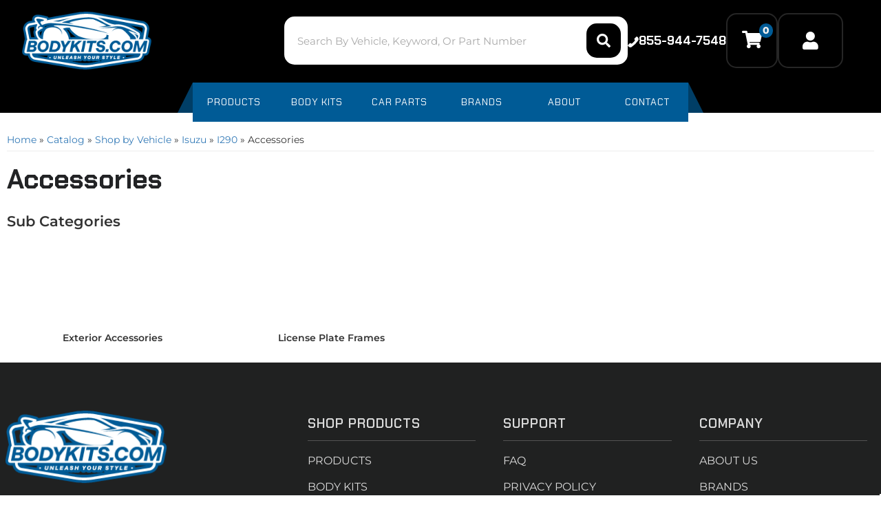

--- FILE ---
content_type: text/css;charset=UTF-8
request_url: https://www.bodykits.com/files/css/fonts-custom.css?v=015742
body_size: 1201
content:
@font-face{font-family:'Chakra';src:url(../fonts/chakra/chakrapetch-bold.ttf) format('truetype');font-weight:700;font-style:normal}@font-face{font-family:'Chakra';src:url(../fonts/chakra/chakrapetch-bolditalic.ttf) format('truetype');font-weight:700;font-style:italic}@font-face{font-family:'Chakra';src:url(../fonts/chakra/chakrapetch-italic.ttf) format('truetype');font-weight:400;font-style:italic}@font-face{font-family:'Chakra';src:url(../fonts/chakra/chakrapetch-light.ttf) format('truetype');font-weight:300;font-style:normal}@font-face{font-family:'Chakra';src:url(../fonts/chakra/chakrapetch-lightitalic.ttf) format('truetype');font-weight:300;font-style:italic}@font-face{font-family:'Chakra';src:url(../fonts/chakra/chakrapetch-medium.ttf) format('truetype');font-weight:500;font-style:normal}@font-face{font-family:'Chakra';src:url(../fonts/chakra/chakrapetch-mediumitalic.ttf) format('truetype');font-weight:500;font-style:italic}@font-face{font-family:'Chakra';src:url(../fonts/chakra/chakrapetch-regular.ttf) format('truetype');font-weight:400;font-style:normal}@font-face{font-family:'Chakra';src:url(../fonts/chakra/chakrapetch-semibold.ttf) format('truetype');font-weight:600;font-style:normal}@font-face{font-family:'Chakra';src:url(../fonts/chakra/chakrapetch-semibolditalic.ttf) format('truetype');font-weight:600;font-style:italic}@font-face{font-display:swap;font-family:'Roboto';font-style:normal;font-weight:400;src:url(../fonts/roboto-v30-latin-regular.eot);src:url('../fonts/roboto-v30-latin-regular.eot?#iefix') format('embedded-opentype'),url(../fonts/roboto-v30-latin-regular.woff2) format('woff2'),url(../fonts/roboto-v30-latin-regular.woff) format('woff'),url(../fonts/roboto-v30-latin-regular.ttf) format('truetype'),url('../fonts/roboto-v30-latin-regular.svg#Roboto') format('svg')}@font-face{font-display:swap;font-family:'Roboto';font-style:normal;font-weight:700;src:url(../fonts/roboto-v30-latin-700.eot);src:url('../fonts/roboto-v30-latin-700.eot?#iefix') format('embedded-opentype'),url(../fonts/roboto-v30-latin-700.woff2) format('woff2'),url(../fonts/roboto-v30-latin-700.woff) format('woff'),url(../fonts/roboto-v30-latin-700.ttf) format('truetype'),url('../fonts/roboto-v30-latin-700.svg#Roboto') format('svg')}@font-face{font-display:swap;font-family:'Roboto';font-style:normal;font-weight:900;src:url(../fonts/roboto-v30-latin-900.eot);src:url('../fonts/roboto-v30-latin-900.eot?#iefix') format('embedded-opentype'),url(../fonts/roboto-v30-latin-900.woff2) format('woff2'),url(../fonts/roboto-v30-latin-900.woff) format('woff'),url(../fonts/roboto-v30-latin-900.ttf) format('truetype'),url('../fonts/roboto-v30-latin-900.svg#Roboto') format('svg')}@font-face{font-display:swap;font-family:'Montserrat';font-style:normal;font-weight:300;src:url(../fonts/montserrat-v26-latin-300.eot);src:url('../fonts/montserrat-v26-latin-300.eot?#iefix') format('embedded-opentype'),url(../fonts/montserrat-v26-latin-300.woff2) format('woff2'),url(../fonts/montserrat-v26-latin-300.woff) format('woff'),url(../fonts/montserrat-v26-latin-300.ttf) format('truetype'),url('../fonts/montserrat-v26-latin-300.svg#Montserrat') format('svg')}@font-face{font-display:swap;font-family:'Montserrat';font-style:normal;font-weight:400;src:url(../fonts/montserrat-v26-latin-regular.eot);src:url('../fonts/montserrat-v26-latin-regular.eot?#iefix') format('embedded-opentype'),url(../fonts/montserrat-v26-latin-regular.woff2) format('woff2'),url(../fonts/montserrat-v26-latin-regular.woff) format('woff'),url(../fonts/montserrat-v26-latin-regular.ttf) format('truetype'),url('../fonts/montserrat-v26-latin-regular.svg#Montserrat') format('svg')}@font-face{font-display:swap;font-family:'Montserrat';font-style:normal;font-weight:600;src:url(../fonts/montserrat-v26-latin-600.eot);src:url('../fonts/montserrat-v26-latin-600.eot?#iefix') format('embedded-opentype'),url(../fonts/montserrat-v26-latin-600.woff2) format('woff2'),url(../fonts/montserrat-v26-latin-600.woff) format('woff'),url(../fonts/montserrat-v26-latin-600.ttf) format('truetype'),url('../fonts/montserrat-v26-latin-600.svg#Montserrat') format('svg')}@font-face{font-display:swap;font-family:'Montserrat';font-style:normal;font-weight:800;src:url(../fonts/montserrat-v26-latin-800.eot);src:url('../fonts/montserrat-v26-latin-800.eot?#iefix') format('embedded-opentype'),url(../fonts/montserrat-v26-latin-800.woff2) format('woff2'),url(../fonts/montserrat-v26-latin-800.woff) format('woff'),url(../fonts/montserrat-v26-latin-800.ttf) format('truetype'),url('../fonts/montserrat-v26-latin-800.svg#Montserrat') format('svg')}@font-face{font-display:swap;font-family:'Montserrat';font-style:normal;font-weight:900;src:url(../fonts/montserrat-v26-latin-900.eot);src:url('../fonts/montserrat-v26-latin-900.eot?#iefix') format('embedded-opentype'),url(../fonts/montserrat-v26-latin-900.woff2) format('woff2'),url(../fonts/montserrat-v26-latin-900.woff) format('woff'),url(../fonts/montserrat-v26-latin-900.ttf) format('truetype'),url('../fonts/montserrat-v26-latin-900.svg#Montserrat') format('svg')}@font-face{font-family:"Font Awesome 5 Free";font-style:normal;font-weight:400;font-display:swap;font-rendering:swap;src:url(../webfonts2/fa-regular-400.eot);src:url(../webfonts2/fa-regular-400.eot?#iefix) format("embedded-opentype"),url(../webfonts2/fa-regular-400.woff2) format("woff2"),url(../webfonts2/fa-regular-400.woff) format("woff"),url(../webfonts2/fa-regular-400.ttf) format("truetype"),url(../webfonts2/fa-regular-400.svg#fontawesome) format("svg")}@font-face{font-family:"Font Awesome 5 Brands";font-style:normal;font-weight:400;font-display:swap;font-rendering:swap;src:url(../webfonts2/fa-brands-400.eot);src:url(../webfonts2/fa-brands-400.eot?#iefix) format("embedded-opentype"),url(../webfonts2/fa-brands-400.woff2) format("woff2"),url(../webfonts2/fa-brands-400.woff) format("woff"),url(../webfonts2/fa-brands-400.ttf) format("truetype"),url(../webfonts2/fa-brands-400.svg#fontawesome) format("svg")}@font-face{font-family:"Font Awesome 5 Free";font-style:normal;font-weight:900;font-display:swap;font-rendering:swap;src:url(../webfonts2/fa-solid-900.eot);src:url(../webfonts2/fa-solid-900.eot?#iefix) format("embedded-opentype"),url(../webfonts2/fa-solid-900.woff2) format("woff2"),url(../webfonts2/fa-solid-900.woff) format("woff"),url(../webfonts2/fa-solid-900.ttf) format("truetype"),url(../webfonts2/fa-solid-900.svg#fontawesome) format("svg")}@font-face{font-family:"Font Awesome 5 Free Solid";font-style:normal;font-weight:900;font-display:swap;font-rendering:swap;src:url(../webfonts2/fa-solid-900.eot);src:url(../webfonts2/fa-solid-900.eot?#iefix) format("embedded-opentype"),url(../webfonts2/fa-solid-900.woff2) format("woff2"),url(../webfonts2/fa-solid-900.woff) format("woff"),url(../webfonts2/fa-solid-900.ttf) format("truetype"),url(../webfonts2/fa-solid-900.svg#fontawesome) format("svg")}.fa,.fab,.fal,.far,.fas{-moz-osx-font-smoothing:grayscale;-webkit-font-smoothing:antialiased;display:inline-block;font-style:normal;font-variant:normal;text-rendering:auto;line-height:1}.fa-2x{font-size:2em}.fa-3x{font-size:2.5em}.fa-youtube:before{content:"\f167"}.fa-twitter:before{content:"\f099"}.fa-mobile:before{content:"\f10b"}.fa-tiktok:before{content:"\e07b"}.fa-credit-card:before{content:"\f09d"}.fa-bars:before{content:"\f0c9"}.fa-shopping-cart:before{content:"\f07a"}.fa-times:before{content:"\f00d"}.fa-user-circle:before{content:"\f2bd"}.fa-user:before{content:"\f007"}.fa-phone:before{content:"\f095"}.fa-phone-square:before{content:"\f098"}.fa-clock:before{content:"\f017"}.fa-envelope:before{content:"\f0e0"}.fa-map:before{content:"\f279"}.fa-facebook:before{content:"\f09a"}.fa-instagram:before{content:"\f16d"}.fa-cc-visa:before{content:"\f1f0"}.fa-cc-mastercard:before{content:"\f1f1"}.fa-cc-paypal:before{content:"\f1f4"}.fa-cc-amex:before{content:"\f1f3"}.fa-cc-discover:before{content:"\f1f2"}.fa-users:before{content:"\f0c0"}.fa-cubes:before{content:"\f1b3"}.fa-truck:before{content:"\f0d1"}.fa-chevron-left:before{content:"\f053"}.fa-chevron-right:before{content:"\f054"}.fa-angle-double-right:before{content:"\f101"}.fa-search:before{content:"\f002"}.fa-arrow-alt-circle-right:before{content:"\f35a"}.fa-undo-alt:before{content:"\f2ea"}.fa-wrench:before{content:"\f0ad"}.fa-plus:before{content:"\f067"}.fa-map-marker-alt:before{content:"\f3c5"}.fa-envelope:before{content:"\f0e0"}.fa-comments:before{content:"\f086"}.fa-shield-alt:before{content:"\f3ed"}.fa-edit:before{content:"\f044"}.sr-only{border:0;clip:rect(0,0,0,0);height:1px;margin:-1px;overflow:hidden;padding:0;position:absolute;width:1px}.sr-only-focusable:active,.sr-only-focusable:focus{clip:auto;height:auto;margin:0;overflow:visible;position:static;width:auto}.fab{font-family:"Font Awesome 5 Brands"}.far{font-weight:400}.fa,.far,.fas{font-family:"Font Awesome 5 Free"}.fa,.fas{font-weight:900}